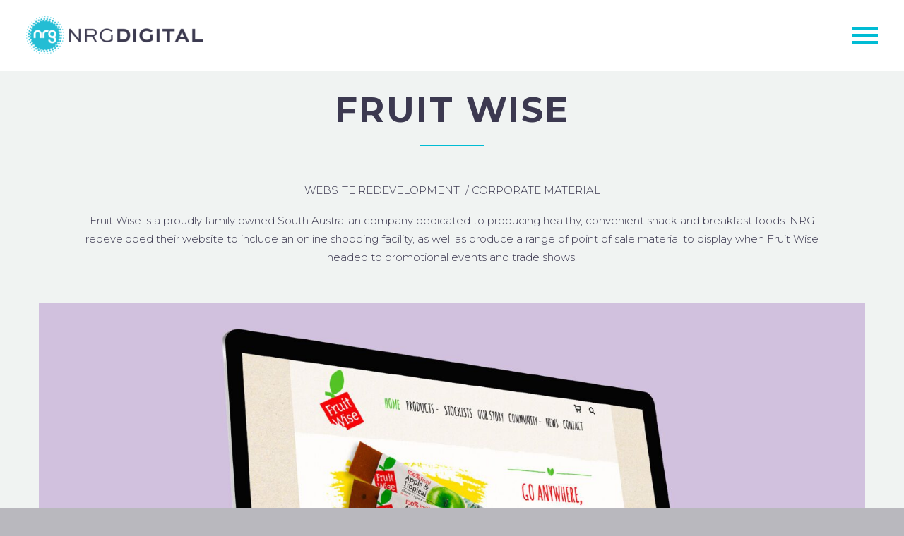

--- FILE ---
content_type: text/html; charset=UTF-8
request_url: https://www.dev.site.nrgdigital.com.au/portfolios/fruitwise/
body_size: 17186
content:
<!DOCTYPE html>
<!--[if IE 7]>
<html class="ie ie7" lang="en-US" xmlns:og="https://ogp.me/ns#" xmlns:fb="https://ogp.me/ns/fb#">
<![endif]-->
<!--[if IE 8]>
<html class="ie ie8" lang="en-US" xmlns:og="https://ogp.me/ns#" xmlns:fb="https://ogp.me/ns/fb#">
<![endif]-->
<!--[if !(IE 7) | !(IE 8) ]><!-->
<html lang="en-US" xmlns:og="https://ogp.me/ns#" xmlns:fb="https://ogp.me/ns/fb#">
<!--<![endif]-->
<head>
	<meta charset="UTF-8">
	<meta name="viewport" content="width=device-width, initial-scale=1.0" />
	<link rel="profile" href="https://gmpg.org/xfn/11">
	<link rel="pingback" href="https://www.dev.site.nrgdigital.com.au/xmlrpc.php">
	<meta name='robots' content='noindex, nofollow' />

	<!-- This site is optimized with the Yoast SEO plugin v25.1 - https://yoast.com/wordpress/plugins/seo/ -->
	<title>Fruit Wise - NRG DEV Site</title>
	<meta name="description" content="Fruit Wise is a proudly family owned South Australian company. NRG redeveloped their website to include an easy to use online shopping facility." />
	<meta property="og:locale" content="en_US" />
	<meta property="og:type" content="article" />
	<meta property="og:title" content="Fruit Wise - NRG DEV Site" />
	<meta property="og:description" content="Fruit Wise is a proudly family owned South Australian company. NRG redeveloped their website to include an easy to use online shopping facility." />
	<meta property="og:url" content="https://www.dev.site.nrgdigital.com.au/portfolios/fruitwise/" />
	<meta property="og:site_name" content="NRG DEV Site" />
	<meta property="article:modified_time" content="2022-03-25T06:22:16+00:00" />
	<meta property="og:image" content="https://www.dev.site.nrgdigital.com.au/wp-content/uploads/2021/02/Fruit-Wise-thumbnail.jpg" />
	<meta property="og:image:width" content="1000" />
	<meta property="og:image:height" content="1000" />
	<meta property="og:image:type" content="image/jpeg" />
	<meta name="twitter:card" content="summary_large_image" />
	<meta name="twitter:label1" content="Est. reading time" />
	<meta name="twitter:data1" content="2 minutes" />
	<script type="application/ld+json" class="yoast-schema-graph">{"@context":"https://schema.org","@graph":[{"@type":"WebPage","@id":"https://www.dev.site.nrgdigital.com.au/portfolios/fruitwise/","url":"https://www.dev.site.nrgdigital.com.au/portfolios/fruitwise/","name":"Fruit Wise - NRG DEV Site","isPartOf":{"@id":"https://www.dev.site.nrgdigital.com.au/#website"},"primaryImageOfPage":{"@id":"https://www.dev.site.nrgdigital.com.au/portfolios/fruitwise/#primaryimage"},"image":{"@id":"https://www.dev.site.nrgdigital.com.au/portfolios/fruitwise/#primaryimage"},"thumbnailUrl":"https://www.dev.site.nrgdigital.com.au/wp-content/uploads/2021/02/Fruit-Wise-thumbnail.jpg","datePublished":"2021-02-05T05:22:22+00:00","dateModified":"2022-03-25T06:22:16+00:00","description":"Fruit Wise is a proudly family owned South Australian company. NRG redeveloped their website to include an easy to use online shopping facility.","breadcrumb":{"@id":"https://www.dev.site.nrgdigital.com.au/portfolios/fruitwise/#breadcrumb"},"inLanguage":"en-US","potentialAction":[{"@type":"ReadAction","target":["https://www.dev.site.nrgdigital.com.au/portfolios/fruitwise/"]}]},{"@type":"ImageObject","inLanguage":"en-US","@id":"https://www.dev.site.nrgdigital.com.au/portfolios/fruitwise/#primaryimage","url":"https://www.dev.site.nrgdigital.com.au/wp-content/uploads/2021/02/Fruit-Wise-thumbnail.jpg","contentUrl":"https://www.dev.site.nrgdigital.com.au/wp-content/uploads/2021/02/Fruit-Wise-thumbnail.jpg","width":1000,"height":1000,"caption":"Fruit Wise Website Redevelopment"},{"@type":"BreadcrumbList","@id":"https://www.dev.site.nrgdigital.com.au/portfolios/fruitwise/#breadcrumb","itemListElement":[{"@type":"ListItem","position":1,"name":"Home","item":"https://www.dev.site.nrgdigital.com.au/"},{"@type":"ListItem","position":2,"name":"Fruit Wise"}]},{"@type":"WebSite","@id":"https://www.dev.site.nrgdigital.com.au/#website","url":"https://www.dev.site.nrgdigital.com.au/","name":"NRG Digital","description":"Adelaide Website Design and Online Marketing Studio","potentialAction":[{"@type":"SearchAction","target":{"@type":"EntryPoint","urlTemplate":"https://www.dev.site.nrgdigital.com.au/?s={search_term_string}"},"query-input":{"@type":"PropertyValueSpecification","valueRequired":true,"valueName":"search_term_string"}}],"inLanguage":"en-US"}]}</script>
	<!-- / Yoast SEO plugin. -->


<link rel='dns-prefetch' href='//fonts.googleapis.com' />
<link rel="alternate" type="application/rss+xml" title="NRG DEV Site &raquo; Feed" href="https://www.dev.site.nrgdigital.com.au/feed/" />
<link rel="alternate" type="application/rss+xml" title="NRG DEV Site &raquo; Comments Feed" href="https://www.dev.site.nrgdigital.com.au/comments/feed/" />
<link rel="alternate" title="oEmbed (JSON)" type="application/json+oembed" href="https://www.dev.site.nrgdigital.com.au/wp-json/oembed/1.0/embed?url=https%3A%2F%2Fwww.dev.site.nrgdigital.com.au%2Fportfolios%2Ffruitwise%2F" />
<link rel="alternate" title="oEmbed (XML)" type="text/xml+oembed" href="https://www.dev.site.nrgdigital.com.au/wp-json/oembed/1.0/embed?url=https%3A%2F%2Fwww.dev.site.nrgdigital.com.au%2Fportfolios%2Ffruitwise%2F&#038;format=xml" />
<style type="text/css">.pt_splitter {
	display: block;
}</style><style id='wp-img-auto-sizes-contain-inline-css' type='text/css'>
img:is([sizes=auto i],[sizes^="auto," i]){contain-intrinsic-size:3000px 1500px}
/*# sourceURL=wp-img-auto-sizes-contain-inline-css */
</style>
<link rel='stylesheet' id='thegem-preloader-css' href='https://www.dev.site.nrgdigital.com.au/wp-content/themes/thegem/css/thegem-preloader.css?ver=5.10.3.1' type='text/css' media='all' />
<style id='thegem-preloader-inline-css' type='text/css'>

		body:not(.compose-mode) .gem-icon-style-gradient span,
		body:not(.compose-mode) .gem-icon .gem-icon-half-1,
		body:not(.compose-mode) .gem-icon .gem-icon-half-2 {
			opacity: 0 !important;
			}
/*# sourceURL=thegem-preloader-inline-css */
</style>
<link rel='stylesheet' id='thegem-reset-css' href='https://www.dev.site.nrgdigital.com.au/wp-content/themes/thegem/css/thegem-reset.css?ver=5.10.3.1' type='text/css' media='all' />
<link rel='stylesheet' id='thegem-grid-css' href='https://www.dev.site.nrgdigital.com.au/wp-content/themes/thegem/css/thegem-grid.css?ver=5.10.3.1' type='text/css' media='all' />
<link rel='stylesheet' id='thegem-header-css' href='https://www.dev.site.nrgdigital.com.au/wp-content/themes/thegem/css/thegem-header.css?ver=5.10.3.1' type='text/css' media='all' />
<link rel='stylesheet' id='thegem-style-css' href='https://www.dev.site.nrgdigital.com.au/wp-content/themes/thegem/style.css?ver=5.10.3.1' type='text/css' media='all' />
<link rel='stylesheet' id='thegem-child-style-css' href='https://www.dev.site.nrgdigital.com.au/wp-content/themes/thegem-child/style.css?ver=5.10.3.1' type='text/css' media='all' />
<link rel='stylesheet' id='thegem-widgets-css' href='https://www.dev.site.nrgdigital.com.au/wp-content/themes/thegem/css/thegem-widgets.css?ver=5.10.3.1' type='text/css' media='all' />
<link rel='stylesheet' id='thegem-new-css-css' href='https://www.dev.site.nrgdigital.com.au/wp-content/themes/thegem/css/thegem-new-css.css?ver=5.10.3.1' type='text/css' media='all' />
<link rel='stylesheet' id='perevazka-css-css-css' href='https://www.dev.site.nrgdigital.com.au/wp-content/themes/thegem/css/thegem-perevazka-css.css?ver=5.10.3.1' type='text/css' media='all' />
<link rel='stylesheet' id='thegem-google-fonts-css' href='//fonts.googleapis.com/css?family=Montserrat%3A100%2C200%2C300%2C400%2C500%2C600%2C700%2C800%2C900%2C100italic%2C200italic%2C300italic%2C400italic%2C500italic%2C600italic%2C700italic%2C800italic%2C900italic%7CSource+Sans+Pro%3A200%2C200italic%2C300%2C300italic%2C400%2C400italic%2C600%2C600italic%2C700%2C700italic%2C900%2C900italic&#038;subset=cyrillic%2Ccyrillic-ext%2Clatin%2Clatin-ext%2Cvietnamese%2Cgreek%2Cgreek-ext&#038;ver=6.9' type='text/css' media='all' />
<link rel='stylesheet' id='thegem-custom-css' href='https://www.dev.site.nrgdigital.com.au/wp-content/themes/thegem-child/css/custom-tX3jCo7t.css?ver=5.10.3.1' type='text/css' media='all' />
<style id='thegem-custom-inline-css' type='text/css'>
body .breadcrumbs,body .breadcrumbs a,body .bc-devider:before {color: #ffffff;}body .breadcrumbs .current {	color: #00bcd4;	border-bottom: 3px solid #00bcd4;}body .page-title-block .breadcrumbs-container{	text-align: left;}.page-breadcrumbs ul li a,.page-breadcrumbs ul li:not(:last-child):after{	color: #99A9B5FF;}.page-breadcrumbs ul li{	color: #3C3950FF;}.page-breadcrumbs ul li a:hover{	color: #3C3950FF;}.block-content {padding-top: 0px;}.block-content:last-of-type {padding-bottom: 0px;}.gem-slideshow,.slideshow-preloader {}#top-area {	display: block;}.top-area-background:before {	opacity: 0;}@media (max-width: 991px) {#page-title {padding-top: 80px;padding-bottom: 80px;}.page-title-inner, body .breadcrumbs{padding-left: 0px;padding-right: 0px;}.page-title-excerpt {margin-top: 18px;}#page-title .page-title-title {margin-top: 0px;}.block-content {}.block-content:last-of-type {}#top-area {	display: block;}}@media (max-width: 767px) {#page-title {padding-top: 80px;padding-bottom: 80px;}.page-title-inner,body .breadcrumbs{padding-left: 0px;padding-right: 0px;}.page-title-excerpt {margin-top: 18px;}#page-title .page-title-title {margin-top: 0px;}.block-content {}.block-content:last-of-type {}#top-area {	display: block;}}
/*# sourceURL=thegem-custom-inline-css */
</style>
<link rel='stylesheet' id='js_composer_front-css' href='https://www.dev.site.nrgdigital.com.au/wp-content/plugins/js_composer/assets/css/js_composer.min.css?ver=8.4.1' type='text/css' media='all' />
<link rel='stylesheet' id='thegem_js_composer_front-css' href='https://www.dev.site.nrgdigital.com.au/wp-content/themes/thegem/css/thegem-js_composer_columns.css?ver=5.10.3.1' type='text/css' media='all' />
<link rel='stylesheet' id='thegem-additional-blog-1-css' href='https://www.dev.site.nrgdigital.com.au/wp-content/themes/thegem/css/thegem-additional-blog-1.css?ver=5.10.3.1' type='text/css' media='all' />
<link rel='stylesheet' id='jquery-fancybox-css' href='https://www.dev.site.nrgdigital.com.au/wp-content/themes/thegem/js/fancyBox/jquery.fancybox.min.css?ver=5.10.3.1' type='text/css' media='all' />
<link rel='stylesheet' id='thegem-vc_elements-css' href='https://www.dev.site.nrgdigital.com.au/wp-content/themes/thegem/css/thegem-vc_elements.css?ver=5.10.3.1' type='text/css' media='all' />
<style id='wp-emoji-styles-inline-css' type='text/css'>

	img.wp-smiley, img.emoji {
		display: inline !important;
		border: none !important;
		box-shadow: none !important;
		height: 1em !important;
		width: 1em !important;
		margin: 0 0.07em !important;
		vertical-align: -0.1em !important;
		background: none !important;
		padding: 0 !important;
	}
/*# sourceURL=wp-emoji-styles-inline-css */
</style>
<link rel='stylesheet' id='wp-block-library-css' href='https://www.dev.site.nrgdigital.com.au/wp-includes/css/dist/block-library/style.min.css?ver=6.9' type='text/css' media='all' />
<style id='global-styles-inline-css' type='text/css'>
:root{--wp--preset--aspect-ratio--square: 1;--wp--preset--aspect-ratio--4-3: 4/3;--wp--preset--aspect-ratio--3-4: 3/4;--wp--preset--aspect-ratio--3-2: 3/2;--wp--preset--aspect-ratio--2-3: 2/3;--wp--preset--aspect-ratio--16-9: 16/9;--wp--preset--aspect-ratio--9-16: 9/16;--wp--preset--color--black: #000000;--wp--preset--color--cyan-bluish-gray: #abb8c3;--wp--preset--color--white: #ffffff;--wp--preset--color--pale-pink: #f78da7;--wp--preset--color--vivid-red: #cf2e2e;--wp--preset--color--luminous-vivid-orange: #ff6900;--wp--preset--color--luminous-vivid-amber: #fcb900;--wp--preset--color--light-green-cyan: #7bdcb5;--wp--preset--color--vivid-green-cyan: #00d084;--wp--preset--color--pale-cyan-blue: #8ed1fc;--wp--preset--color--vivid-cyan-blue: #0693e3;--wp--preset--color--vivid-purple: #9b51e0;--wp--preset--gradient--vivid-cyan-blue-to-vivid-purple: linear-gradient(135deg,rgb(6,147,227) 0%,rgb(155,81,224) 100%);--wp--preset--gradient--light-green-cyan-to-vivid-green-cyan: linear-gradient(135deg,rgb(122,220,180) 0%,rgb(0,208,130) 100%);--wp--preset--gradient--luminous-vivid-amber-to-luminous-vivid-orange: linear-gradient(135deg,rgb(252,185,0) 0%,rgb(255,105,0) 100%);--wp--preset--gradient--luminous-vivid-orange-to-vivid-red: linear-gradient(135deg,rgb(255,105,0) 0%,rgb(207,46,46) 100%);--wp--preset--gradient--very-light-gray-to-cyan-bluish-gray: linear-gradient(135deg,rgb(238,238,238) 0%,rgb(169,184,195) 100%);--wp--preset--gradient--cool-to-warm-spectrum: linear-gradient(135deg,rgb(74,234,220) 0%,rgb(151,120,209) 20%,rgb(207,42,186) 40%,rgb(238,44,130) 60%,rgb(251,105,98) 80%,rgb(254,248,76) 100%);--wp--preset--gradient--blush-light-purple: linear-gradient(135deg,rgb(255,206,236) 0%,rgb(152,150,240) 100%);--wp--preset--gradient--blush-bordeaux: linear-gradient(135deg,rgb(254,205,165) 0%,rgb(254,45,45) 50%,rgb(107,0,62) 100%);--wp--preset--gradient--luminous-dusk: linear-gradient(135deg,rgb(255,203,112) 0%,rgb(199,81,192) 50%,rgb(65,88,208) 100%);--wp--preset--gradient--pale-ocean: linear-gradient(135deg,rgb(255,245,203) 0%,rgb(182,227,212) 50%,rgb(51,167,181) 100%);--wp--preset--gradient--electric-grass: linear-gradient(135deg,rgb(202,248,128) 0%,rgb(113,206,126) 100%);--wp--preset--gradient--midnight: linear-gradient(135deg,rgb(2,3,129) 0%,rgb(40,116,252) 100%);--wp--preset--font-size--small: 13px;--wp--preset--font-size--medium: 20px;--wp--preset--font-size--large: 36px;--wp--preset--font-size--x-large: 42px;--wp--preset--spacing--20: 0.44rem;--wp--preset--spacing--30: 0.67rem;--wp--preset--spacing--40: 1rem;--wp--preset--spacing--50: 1.5rem;--wp--preset--spacing--60: 2.25rem;--wp--preset--spacing--70: 3.38rem;--wp--preset--spacing--80: 5.06rem;--wp--preset--shadow--natural: 6px 6px 9px rgba(0, 0, 0, 0.2);--wp--preset--shadow--deep: 12px 12px 50px rgba(0, 0, 0, 0.4);--wp--preset--shadow--sharp: 6px 6px 0px rgba(0, 0, 0, 0.2);--wp--preset--shadow--outlined: 6px 6px 0px -3px rgb(255, 255, 255), 6px 6px rgb(0, 0, 0);--wp--preset--shadow--crisp: 6px 6px 0px rgb(0, 0, 0);}:where(.is-layout-flex){gap: 0.5em;}:where(.is-layout-grid){gap: 0.5em;}body .is-layout-flex{display: flex;}.is-layout-flex{flex-wrap: wrap;align-items: center;}.is-layout-flex > :is(*, div){margin: 0;}body .is-layout-grid{display: grid;}.is-layout-grid > :is(*, div){margin: 0;}:where(.wp-block-columns.is-layout-flex){gap: 2em;}:where(.wp-block-columns.is-layout-grid){gap: 2em;}:where(.wp-block-post-template.is-layout-flex){gap: 1.25em;}:where(.wp-block-post-template.is-layout-grid){gap: 1.25em;}.has-black-color{color: var(--wp--preset--color--black) !important;}.has-cyan-bluish-gray-color{color: var(--wp--preset--color--cyan-bluish-gray) !important;}.has-white-color{color: var(--wp--preset--color--white) !important;}.has-pale-pink-color{color: var(--wp--preset--color--pale-pink) !important;}.has-vivid-red-color{color: var(--wp--preset--color--vivid-red) !important;}.has-luminous-vivid-orange-color{color: var(--wp--preset--color--luminous-vivid-orange) !important;}.has-luminous-vivid-amber-color{color: var(--wp--preset--color--luminous-vivid-amber) !important;}.has-light-green-cyan-color{color: var(--wp--preset--color--light-green-cyan) !important;}.has-vivid-green-cyan-color{color: var(--wp--preset--color--vivid-green-cyan) !important;}.has-pale-cyan-blue-color{color: var(--wp--preset--color--pale-cyan-blue) !important;}.has-vivid-cyan-blue-color{color: var(--wp--preset--color--vivid-cyan-blue) !important;}.has-vivid-purple-color{color: var(--wp--preset--color--vivid-purple) !important;}.has-black-background-color{background-color: var(--wp--preset--color--black) !important;}.has-cyan-bluish-gray-background-color{background-color: var(--wp--preset--color--cyan-bluish-gray) !important;}.has-white-background-color{background-color: var(--wp--preset--color--white) !important;}.has-pale-pink-background-color{background-color: var(--wp--preset--color--pale-pink) !important;}.has-vivid-red-background-color{background-color: var(--wp--preset--color--vivid-red) !important;}.has-luminous-vivid-orange-background-color{background-color: var(--wp--preset--color--luminous-vivid-orange) !important;}.has-luminous-vivid-amber-background-color{background-color: var(--wp--preset--color--luminous-vivid-amber) !important;}.has-light-green-cyan-background-color{background-color: var(--wp--preset--color--light-green-cyan) !important;}.has-vivid-green-cyan-background-color{background-color: var(--wp--preset--color--vivid-green-cyan) !important;}.has-pale-cyan-blue-background-color{background-color: var(--wp--preset--color--pale-cyan-blue) !important;}.has-vivid-cyan-blue-background-color{background-color: var(--wp--preset--color--vivid-cyan-blue) !important;}.has-vivid-purple-background-color{background-color: var(--wp--preset--color--vivid-purple) !important;}.has-black-border-color{border-color: var(--wp--preset--color--black) !important;}.has-cyan-bluish-gray-border-color{border-color: var(--wp--preset--color--cyan-bluish-gray) !important;}.has-white-border-color{border-color: var(--wp--preset--color--white) !important;}.has-pale-pink-border-color{border-color: var(--wp--preset--color--pale-pink) !important;}.has-vivid-red-border-color{border-color: var(--wp--preset--color--vivid-red) !important;}.has-luminous-vivid-orange-border-color{border-color: var(--wp--preset--color--luminous-vivid-orange) !important;}.has-luminous-vivid-amber-border-color{border-color: var(--wp--preset--color--luminous-vivid-amber) !important;}.has-light-green-cyan-border-color{border-color: var(--wp--preset--color--light-green-cyan) !important;}.has-vivid-green-cyan-border-color{border-color: var(--wp--preset--color--vivid-green-cyan) !important;}.has-pale-cyan-blue-border-color{border-color: var(--wp--preset--color--pale-cyan-blue) !important;}.has-vivid-cyan-blue-border-color{border-color: var(--wp--preset--color--vivid-cyan-blue) !important;}.has-vivid-purple-border-color{border-color: var(--wp--preset--color--vivid-purple) !important;}.has-vivid-cyan-blue-to-vivid-purple-gradient-background{background: var(--wp--preset--gradient--vivid-cyan-blue-to-vivid-purple) !important;}.has-light-green-cyan-to-vivid-green-cyan-gradient-background{background: var(--wp--preset--gradient--light-green-cyan-to-vivid-green-cyan) !important;}.has-luminous-vivid-amber-to-luminous-vivid-orange-gradient-background{background: var(--wp--preset--gradient--luminous-vivid-amber-to-luminous-vivid-orange) !important;}.has-luminous-vivid-orange-to-vivid-red-gradient-background{background: var(--wp--preset--gradient--luminous-vivid-orange-to-vivid-red) !important;}.has-very-light-gray-to-cyan-bluish-gray-gradient-background{background: var(--wp--preset--gradient--very-light-gray-to-cyan-bluish-gray) !important;}.has-cool-to-warm-spectrum-gradient-background{background: var(--wp--preset--gradient--cool-to-warm-spectrum) !important;}.has-blush-light-purple-gradient-background{background: var(--wp--preset--gradient--blush-light-purple) !important;}.has-blush-bordeaux-gradient-background{background: var(--wp--preset--gradient--blush-bordeaux) !important;}.has-luminous-dusk-gradient-background{background: var(--wp--preset--gradient--luminous-dusk) !important;}.has-pale-ocean-gradient-background{background: var(--wp--preset--gradient--pale-ocean) !important;}.has-electric-grass-gradient-background{background: var(--wp--preset--gradient--electric-grass) !important;}.has-midnight-gradient-background{background: var(--wp--preset--gradient--midnight) !important;}.has-small-font-size{font-size: var(--wp--preset--font-size--small) !important;}.has-medium-font-size{font-size: var(--wp--preset--font-size--medium) !important;}.has-large-font-size{font-size: var(--wp--preset--font-size--large) !important;}.has-x-large-font-size{font-size: var(--wp--preset--font-size--x-large) !important;}
/*# sourceURL=global-styles-inline-css */
</style>

<style id='classic-theme-styles-inline-css' type='text/css'>
/*! This file is auto-generated */
.wp-block-button__link{color:#fff;background-color:#32373c;border-radius:9999px;box-shadow:none;text-decoration:none;padding:calc(.667em + 2px) calc(1.333em + 2px);font-size:1.125em}.wp-block-file__button{background:#32373c;color:#fff;text-decoration:none}
/*# sourceURL=/wp-includes/css/classic-themes.min.css */
</style>
<link rel='stylesheet' id='contact-form-7-css' href='https://www.dev.site.nrgdigital.com.au/wp-content/plugins/contact-form-7/includes/css/styles.css?ver=6.0.6' type='text/css' media='all' />
<script type="text/javascript">function fullHeightRow() {
			var fullHeight,
				offsetTop,
				element = document.getElementsByClassName('vc_row-o-full-height')[0];
			if (element) {
				fullHeight = window.innerHeight;
				offsetTop = window.pageYOffset + element.getBoundingClientRect().top;
				if (offsetTop < fullHeight) {
					fullHeight = 100 - offsetTop / (fullHeight / 100);
					element.style.minHeight = fullHeight + 'vh'
				}
			}
		}</script><script type="text/javascript" src="https://www.dev.site.nrgdigital.com.au/wp-includes/js/jquery/jquery.min.js?ver=3.7.1" id="jquery-core-js"></script>
<script type="text/javascript" src="https://www.dev.site.nrgdigital.com.au/wp-includes/js/jquery/jquery-migrate.min.js?ver=3.4.1" id="jquery-migrate-js"></script>
<script></script><link rel="https://api.w.org/" href="https://www.dev.site.nrgdigital.com.au/wp-json/" /><link rel="EditURI" type="application/rsd+xml" title="RSD" href="https://www.dev.site.nrgdigital.com.au/xmlrpc.php?rsd" />
<meta name="generator" content="WordPress 6.9" />
<link rel='shortlink' href='https://www.dev.site.nrgdigital.com.au/?p=3005' />
<!-- Global site tag (gtag.js) - Google Analytics -->
<script async src="https://www.googletagmanager.com/gtag/js?id=G-HSW84HR0S6"></script>
<script>
  window.dataLayer = window.dataLayer || [];
  function gtag(){dataLayer.push(arguments);}
  gtag('js', new Date());

  gtag('config', 'G-HSW84HR0S6');
</script><style type="text/css">.recentcomments a{display:inline !important;padding:0 !important;margin:0 !important;}</style><meta name="generator" content="Powered by WPBakery Page Builder - drag and drop page builder for WordPress."/>
<link rel="icon" href="https://www.dev.site.nrgdigital.com.au/wp-content/uploads/2021/03/NRG-Digital-wide-logo-icon-v1.png" sizes="32x32" />
<link rel="icon" href="https://www.dev.site.nrgdigital.com.au/wp-content/uploads/2021/03/NRG-Digital-wide-logo-icon-v1.png" sizes="192x192" />
<link rel="apple-touch-icon" href="https://www.dev.site.nrgdigital.com.au/wp-content/uploads/2021/03/NRG-Digital-wide-logo-icon-v1.png" />
<meta name="msapplication-TileImage" content="https://www.dev.site.nrgdigital.com.au/wp-content/uploads/2021/03/NRG-Digital-wide-logo-icon-v1.png" />
<script>if(document.querySelector('[data-type="vc_custom-css"]')) {document.head.appendChild(document.querySelector('[data-type="vc_custom-css"]'));}</script><style type="text/css" data-type="vc_shortcodes-custom-css">.vc_custom_1606030225409{padding-right: 30px !important;padding-left: 30px !important;}.vc_custom_1611899080360{margin-bottom: 0px !important;background-image: url(https://www.dev.site.nrgdigital.com.au/wp-content/uploads/2020/11/nrg-digital-background.jpg?id=1682) !important;background-position: center !important;background-repeat: no-repeat !important;background-size: cover !important;}.vc_custom_1612502625277{padding-right: 20px !important;padding-left: 20px !important;}.vc_custom_1605940878756{padding-top: 0px !important;padding-bottom: 0px !important;}</style><noscript><style> .wpb_animate_when_almost_visible { opacity: 1; }</style></noscript>
<meta property="og:title" content="Fruit Wise"/>
<meta property="og:description" content="Fruit Wise"/>
<meta property="og:site_name" content="NRG DEV Site"/>
<meta property="og:type" content="article"/>
<meta property="og:url" content="https://www.dev.site.nrgdigital.com.au/portfolios/fruitwise/"/>
<meta property="og:image" content="https://www.dev.site.nrgdigital.com.au/wp-content/uploads/2021/02/Fruit-Wise-thumbnail-thegem-blog-timeline-large.jpg"/>

<meta itemprop="name" content="Fruit Wise"/>
<meta itemprop="description" content="Fruit Wise"/>
<meta itemprop="image" content="https://www.dev.site.nrgdigital.com.au/wp-content/uploads/2021/02/Fruit-Wise-thumbnail-thegem-blog-timeline-large.jpg"/>
	<link rel='stylesheet' id='vc_animate-css-css' href='https://www.dev.site.nrgdigital.com.au/wp-content/plugins/js_composer/assets/lib/vendor/node_modules/animate.css/animate.min.css?ver=8.4.1' type='text/css' media='all' />
<link rel='stylesheet' id='thegem-lazy-loading-animations-css' href='https://www.dev.site.nrgdigital.com.au/wp-content/themes/thegem/css/thegem-lazy-loading-animations.css?ver=5.10.3.1' type='text/css' media='all' />
</head>


<body class="wp-singular thegem_pf_item-template-default single single-thegem_pf_item postid-3005 wp-theme-thegem wp-child-theme-thegem-child wpb-js-composer js-comp-ver-8.4.1 vc_responsive">

	<script type="text/javascript">
		var gemSettings = {"isTouch":"","forcedLasyDisabled":"","tabletPortrait":"","tabletLandscape":"","topAreaMobileDisable":"","parallaxDisabled":"","fillTopArea":"","themePath":"https:\/\/www.dev.site.nrgdigital.com.au\/wp-content\/themes\/thegem","rootUrl":"https:\/\/www.dev.site.nrgdigital.com.au","mobileEffectsEnabled":"","isRTL":""};
		(function() {
    function isTouchDevice() {
        return (('ontouchstart' in window) ||
            (navigator.MaxTouchPoints > 0) ||
            (navigator.msMaxTouchPoints > 0));
    }

    window.gemSettings.isTouch = isTouchDevice();

    function userAgentDetection() {
        var ua = navigator.userAgent.toLowerCase(),
        platform = navigator.platform.toLowerCase(),
        UA = ua.match(/(opera|ie|firefox|chrome|version)[\s\/:]([\w\d\.]+)?.*?(safari|version[\s\/:]([\w\d\.]+)|$)/) || [null, 'unknown', 0],
        mode = UA[1] == 'ie' && document.documentMode;

        window.gemBrowser = {
            name: (UA[1] == 'version') ? UA[3] : UA[1],
            version: UA[2],
            platform: {
                name: ua.match(/ip(?:ad|od|hone)/) ? 'ios' : (ua.match(/(?:webos|android)/) || platform.match(/mac|win|linux/) || ['other'])[0]
                }
        };
            }

    window.updateGemClientSize = function() {
        if (window.gemOptions == null || window.gemOptions == undefined) {
            window.gemOptions = {
                first: false,
                clientWidth: 0,
                clientHeight: 0,
                innerWidth: -1
            };
        }

        window.gemOptions.clientWidth = window.innerWidth || document.documentElement.clientWidth;
        if (document.body != null && !window.gemOptions.clientWidth) {
            window.gemOptions.clientWidth = document.body.clientWidth;
        }

        window.gemOptions.clientHeight = window.innerHeight || document.documentElement.clientHeight;
        if (document.body != null && !window.gemOptions.clientHeight) {
            window.gemOptions.clientHeight = document.body.clientHeight;
        }
    };

    window.updateGemInnerSize = function(width) {
        window.gemOptions.innerWidth = width != undefined ? width : (document.body != null ? document.body.clientWidth : 0);
    };

    userAgentDetection();
    window.updateGemClientSize(true);

    window.gemSettings.lasyDisabled = window.gemSettings.forcedLasyDisabled || (!window.gemSettings.mobileEffectsEnabled && (window.gemSettings.isTouch || window.gemOptions.clientWidth <= 800));
})();
		(function() {
    if (window.gemBrowser.name == 'safari') {
        try {
            var safariVersion = parseInt(window.gemBrowser.version);
        } catch(e) {
            var safariVersion = 0;
        }
        if (safariVersion >= 9) {
            window.gemSettings.parallaxDisabled = true;
            window.gemSettings.fillTopArea = true;
        }
    }
})();
		(function() {
    var fullwithData = {
        page: null,
        pageWidth: 0,
        pageOffset: {},
        fixVcRow: true,
        pagePaddingLeft: 0
    };

    function updateFullwidthData() {
        fullwithData.pageOffset = fullwithData.page.getBoundingClientRect();
        fullwithData.pageWidth = parseFloat(fullwithData.pageOffset.width);
        fullwithData.pagePaddingLeft = 0;

        if (fullwithData.page.className.indexOf('vertical-header') != -1) {
            fullwithData.pagePaddingLeft = 45;
            if (fullwithData.pageWidth >= 1600) {
                fullwithData.pagePaddingLeft = 360;
            }
            if (fullwithData.pageWidth < 980) {
                fullwithData.pagePaddingLeft = 0;
            }
        }
    }

    function gem_fix_fullwidth_position(element) {
        if (element == null) {
            return false;
        }

        if (fullwithData.page == null) {
            fullwithData.page = document.getElementById('page');
            updateFullwidthData();
        }

        /*if (fullwithData.pageWidth < 1170) {
            return false;
        }*/

        if (!fullwithData.fixVcRow) {
            return false;
        }

        if (element.previousElementSibling != null && element.previousElementSibling != undefined && element.previousElementSibling.className.indexOf('fullwidth-block') == -1) {
            var elementParentViewportOffset = element.previousElementSibling.getBoundingClientRect();
        } else {
            var elementParentViewportOffset = element.parentNode.getBoundingClientRect();
        }

        /*if (elementParentViewportOffset.top > window.gemOptions.clientHeight) {
            fullwithData.fixVcRow = false;
            return false;
        }*/

        if (element.className.indexOf('vc_row') != -1) {
            var elementMarginLeft = -21;
            var elementMarginRight = -21;
        } else {
            var elementMarginLeft = 0;
            var elementMarginRight = 0;
        }

        var offset = parseInt(fullwithData.pageOffset.left + 0.5) - parseInt((elementParentViewportOffset.left < 0 ? 0 : elementParentViewportOffset.left) + 0.5) - elementMarginLeft + fullwithData.pagePaddingLeft;
        var offsetKey = window.gemSettings.isRTL ? 'right' : 'left';

        element.style.position = 'relative';
        element.style[offsetKey] = offset + 'px';
        element.style.width = fullwithData.pageWidth - fullwithData.pagePaddingLeft + 'px';

        if (element.className.indexOf('vc_row') == -1) {
            element.setAttribute('data-fullwidth-updated', 1);
        }

        if (element.className.indexOf('vc_row') != -1 && element.className.indexOf('vc_section') == -1 && !element.hasAttribute('data-vc-stretch-content')) {
            var el_full = element.parentNode.querySelector('.vc_row-full-width-before');
            var padding = -1 * offset;
            0 > padding && (padding = 0);
            var paddingRight = fullwithData.pageWidth - padding - el_full.offsetWidth + elementMarginLeft + elementMarginRight;
            0 > paddingRight && (paddingRight = 0);
            element.style.paddingLeft = padding + 'px';
            element.style.paddingRight = paddingRight + 'px';
        }
    }

    window.gem_fix_fullwidth_position = gem_fix_fullwidth_position;

    document.addEventListener('DOMContentLoaded', function() {
        var classes = [];

        if (window.gemSettings.isTouch) {
            document.body.classList.add('thegem-touch');
        }

        if (window.gemSettings.lasyDisabled && !window.gemSettings.forcedLasyDisabled) {
            document.body.classList.add('thegem-effects-disabled');
        }
    });

    if (window.gemSettings.parallaxDisabled) {
        var head  = document.getElementsByTagName('head')[0],
            link  = document.createElement('style');
        link.rel  = 'stylesheet';
        link.type = 'text/css';
        link.innerHTML = ".fullwidth-block.fullwidth-block-parallax-fixed .fullwidth-block-background { background-attachment: scroll !important; }";
        head.appendChild(link);
    }
})();

(function() {
    setTimeout(function() {
        var preloader = document.getElementById('page-preloader');
        if (preloader != null && preloader != undefined) {
            preloader.className += ' preloader-loaded';
        }
    }, window.pagePreloaderHideTime || 1000);
})();
	</script>
	


<div id="page" class="layout-fullwidth header-style-3">

			<a href="#page" class="scroll-top-button">Scroll Top</a>
	
	
		
		<div id="site-header-wrapper"  class="  " >
			
			<div class="menu-overlay"></div>
			<header id="site-header" class="site-header animated-header mobile-menu-layout-slide-horizontal" role="banner">
								
				<div class="header-background">
					<div class="container container-fullwidth">
						<div class="header-main logo-position-left header-layout-overlay header-layout-fullwidth header-style-3">
																							<div class="site-title">
											<div class="site-logo" style="width:250px;">
			<a href="https://www.dev.site.nrgdigital.com.au/" rel="home">
									<span class="logo"><img src="https://www.dev.site.nrgdigital.com.au/wp-content/uploads/thegem-logos/logo_8c0adcecea9a3128d6769c8d4ce47609_1x.png" srcset="https://www.dev.site.nrgdigital.com.au/wp-content/uploads/thegem-logos/logo_8c0adcecea9a3128d6769c8d4ce47609_1x.png 1x,https://www.dev.site.nrgdigital.com.au/wp-content/uploads/thegem-logos/logo_8c0adcecea9a3128d6769c8d4ce47609_2x.png 2x,https://www.dev.site.nrgdigital.com.au/wp-content/uploads/thegem-logos/logo_8c0adcecea9a3128d6769c8d4ce47609_3x.png 3x" alt="NRG DEV Site" style="width:250px;" class="tgp-exclude default"/><img src="https://www.dev.site.nrgdigital.com.au/wp-content/uploads/thegem-logos/logo_a41d7ea708b362b6f71e7a4eb7b9e1c4_1x.png" srcset="https://www.dev.site.nrgdigital.com.au/wp-content/uploads/thegem-logos/logo_a41d7ea708b362b6f71e7a4eb7b9e1c4_1x.png 1x,https://www.dev.site.nrgdigital.com.au/wp-content/uploads/thegem-logos/logo_a41d7ea708b362b6f71e7a4eb7b9e1c4_2x.png 2x,https://www.dev.site.nrgdigital.com.au/wp-content/uploads/thegem-logos/logo_a41d7ea708b362b6f71e7a4eb7b9e1c4_3x.png 3x" alt="NRG DEV Site" style="width:160px;" class="tgp-exclude small"/></span>
							</a>
		</div>
										</div>
																											<nav id="primary-navigation" class="site-navigation primary-navigation" role="navigation">
											<button class="menu-toggle dl-trigger">Primary Menu<span class="menu-line-1"></span><span class="menu-line-2"></span><span class="menu-line-3"></span></button><div class="hamburger-group"><button class="overlay-toggle ">Primary Menu<span class="menu-line-1"></span><span class="menu-line-2"></span><span class="menu-line-3"></span></button></div><div class="overlay-menu-wrapper"><div class="overlay-menu-table"><div class="overlay-menu-row"><div class="overlay-menu-cell"><div class="mobile-menu-slide-wrapper left"><button class="mobile-menu-slide-close">Close</button>																							<ul id="primary-menu" class="nav-menu styled no-responsive"><li id="menu-item-1586" class="menu-item menu-item-type-post_type menu-item-object-page menu-item-home menu-item-1586 megamenu-first-element"><a href="https://www.dev.site.nrgdigital.com.au/">HOME</a></li>
<li id="menu-item-2768" class="menu-item menu-item-type-post_type menu-item-object-page menu-item-2768 megamenu-first-element"><a href="https://www.dev.site.nrgdigital.com.au/our-process/">OUR PROCESS</a></li>
<li id="menu-item-2767" class="menu-item menu-item-type-post_type menu-item-object-page menu-item-2767 megamenu-first-element"><a href="https://www.dev.site.nrgdigital.com.au/our-pricing-structure/">WEBSITE OPTIONS</a></li>
<li id="menu-item-2766" class="menu-item menu-item-type-post_type menu-item-object-page menu-item-2766 megamenu-first-element"><a href="https://www.dev.site.nrgdigital.com.au/website-add-ons/">WEBSITE ADD-ONS</a></li>
<li id="menu-item-2765" class="menu-item menu-item-type-post_type menu-item-object-page menu-item-2765 megamenu-first-element"><a href="https://www.dev.site.nrgdigital.com.au/online-advertising/">ONLINE ADVERTISING</a></li>
<li id="menu-item-2922" class="menu-item menu-item-type-post_type menu-item-object-page menu-item-2922 megamenu-first-element"><a href="https://www.dev.site.nrgdigital.com.au/our-work/">OUR WORK</a></li>
<li id="menu-item-3078" class="menu-item menu-item-type-post_type menu-item-object-page menu-item-3078 megamenu-first-element"><a href="https://www.dev.site.nrgdigital.com.au/our-news/">OUR NEWS</a></li>
<li id="menu-item-2873" class="menu-item menu-item-type-post_type menu-item-object-page menu-item-2873 megamenu-first-element"><a href="https://www.dev.site.nrgdigital.com.au/contact-nrg/">CONTACT NRG</a></li>
<li class="menu-item menu-item-search "><a href="#"></a><div class="minisearch "><form role="search" id="searchform" class="sf" action="https://www.dev.site.nrgdigital.com.au/" method="GET"><input id="searchform-input" class="sf-input" type="text" placeholder="Search..." name="s"><span class="sf-submit-icon"></span><input id="searchform-submit" class="sf-submit" type="submit" value="s"></form></div></li><li class="menu-item menu-item-widgets mobile-only"><div class="menu-item-socials">			<div class="socials inline-inside">
															<a class="socials-item" href="https://www.facebook.com/nrgdigitaladelaide" target="_blank" rel="noopener" title="Facebook">
                            <i class="socials-item-icon facebook "></i>
                        </a>
																																						<a class="socials-item" href="https://www.instagram.com/nrgdigitaladelaide/" target="_blank" rel="noopener" title="Instagram">
                            <i class="socials-item-icon instagram "></i>
                        </a>
																																																																																																																																																																																																																																																																																																																																																													</div>
			</div></li></ul>																						</div></div></div></div></div>										</nav>
																														</div>
					</div>
				</div>
			</header><!-- #site-header -->
								</div><!-- #site-header-wrapper -->
	
	
	<div id="main" class="site-main page__top-shadow visible">

<div id="main-content" class="main-content">


<div class="block-content no-bottom-margin no-top-margin">
	<div class="container">
		<div class="panel row">

			<div class="panel-center col-xs-12">
				<article id="post-3005" class="post-3005 thegem_pf_item type-thegem_pf_item status-publish has-post-thumbnail">

					<div class="entry-content post-content">
						
						
							
						
						<div class="wpb-content-wrapper"><div id="vc_row-696f96ca321b8" class="vc_row wpb_row vc_row-fluid vc_custom_1606030225409 thegem-custom-696f96ca321609356"><div class="wpb_column vc_column_container vc_col-sm-12 thegem-custom-696f96ca327e06447" ><div class="vc_column-inner thegem-custom-inner-696f96ca327e2 "><div class="wpb_wrapper thegem-custom-696f96ca327e06447"><div class="clearboth"></div><style>#thegem-divider-696f96ca32988 {margin-top: 20px !important;}</style><div id="thegem-divider-696f96ca32988" class="gem-divider  " style="" ></div>
	
		<div class="wpb_text_column wpb_content_element  thegem-vc-text thegem-custom-696f96ca32b7e1802"  >
			<div class="wpb_wrapper">
				<h1 style="text-align: center;">FRUIT WISE</h1>

			</div>
			<style>@media screen and (max-width: 1023px) {.thegem-vc-text.thegem-custom-696f96ca32b7e1802{display: block!important;}}@media screen and (max-width: 767px) {.thegem-vc-text.thegem-custom-696f96ca32b7e1802{display: block!important;}}@media screen and (max-width: 1023px) {.thegem-vc-text.thegem-custom-696f96ca32b7e1802{position: relative !important;}}@media screen and (max-width: 767px) {.thegem-vc-text.thegem-custom-696f96ca32b7e1802{position: relative !important;}}</style>
		</div>
	
<div class="vc_separator wpb_content_element vc_separator_align_center vc_sep_width_10 vc_sep_pos_align_center vc_separator_no_text  wpb_content_element"><span class="vc_sep_holder vc_sep_holder_l"><span  style="border-color:#00bcd4;" class="vc_sep_line"></span></span><span class="vc_sep_holder vc_sep_holder_r"><span  style="border-color:#00bcd4;" class="vc_sep_line"></span></span>
</div><div class="clearboth"></div><style>#thegem-divider-696f96ca33259 {margin-top: 50px !important;}</style><div id="thegem-divider-696f96ca33259" class="gem-divider  " style="" ></div>
	
		<div class="wpb_text_column wpb_content_element  vc_custom_1612502625277 thegem-vc-text thegem-custom-696f96ca333664405"  >
			<div class="wpb_wrapper">
				<div class="styled-subtitle" style="text-align: center;">
<p><span style="color: #3c3950;"><span style="color: #3c3950;">WEBSITE REDEVELOPMENT  / CORPORATE MATERIAL<br />
</span></span></p>
<div class="port-content">
<div class="port-content">
<p>Fruit Wise is a proudly family owned South Australian company dedicated to producing healthy, convenient snack and breakfast foods. NRG redeveloped their website to include an online shopping facility, as well as produce a range of point of sale material to display when Fruit Wise headed to promotional events and trade shows.
</p></div>
</div>
</div>

			</div>
			<style>@media screen and (max-width: 1023px) {.thegem-vc-text.thegem-custom-696f96ca333664405{display: block!important;}}@media screen and (max-width: 767px) {.thegem-vc-text.thegem-custom-696f96ca333664405{display: block!important;}}@media screen and (max-width: 1023px) {.thegem-vc-text.thegem-custom-696f96ca333664405{position: relative !important;}}@media screen and (max-width: 767px) {.thegem-vc-text.thegem-custom-696f96ca333664405{position: relative !important;}}</style>
		</div>
	
<div class="clearboth"></div><style>#thegem-divider-696f96ca33412 {margin-top: 0px !important;}#thegem-divider-696f96ca33412 {margin-bottom: 20px !important;}</style><div id="thegem-divider-696f96ca33412" class="gem-divider  " style="" ></div></div></div></div></div><div id="vc_row-696f96ca337e0" class="vc_row wpb_row vc_row-fluid thegem-custom-696f96ca337d09128"><div class="wpb_column vc_column_container vc_col-sm-12 thegem-custom-696f96ca33b5d7278" ><div class="vc_column-inner thegem-custom-inner-696f96ca33b60 "><div class="wpb_wrapper thegem-custom-696f96ca33b5d7278">
	
	<div  class="wpb_single_image wpb_content_element vc_align_left  wpb_animate_when_almost_visible wpb_appear appear" >
		
		<figure class="wpb_wrapper vc_figure">
			<div class="vc_single_image-wrapper   vc_box_border_grey"><img width="2400" height="1450" src="https://www.dev.site.nrgdigital.com.au/wp-content/uploads/2021/02/Fruit-Wise-Website-Redevelopment-01.jpg" class="vc_single_image-img attachment-full" alt="Fruit Wise Website Redevelopment" title="Fruit Wise Website Redevelopment" srcset="https://www.dev.site.nrgdigital.com.au/wp-content/uploads/2021/02/Fruit-Wise-Website-Redevelopment-01.jpg 2400w, https://www.dev.site.nrgdigital.com.au/wp-content/uploads/2021/02/Fruit-Wise-Website-Redevelopment-01-300x181.jpg 300w, https://www.dev.site.nrgdigital.com.au/wp-content/uploads/2021/02/Fruit-Wise-Website-Redevelopment-01-1024x619.jpg 1024w, https://www.dev.site.nrgdigital.com.au/wp-content/uploads/2021/02/Fruit-Wise-Website-Redevelopment-01-768x464.jpg 768w, https://www.dev.site.nrgdigital.com.au/wp-content/uploads/2021/02/Fruit-Wise-Website-Redevelopment-01-1536x928.jpg 1536w, https://www.dev.site.nrgdigital.com.au/wp-content/uploads/2021/02/Fruit-Wise-Website-Redevelopment-01-2048x1237.jpg 2048w" sizes="(max-width: 2400px) 100vw, 2400px" /></div>
		</figure>
	</div>
	
</div></div></div></div><div id="vc_row-696f96ca34dea" class="vc_row wpb_row vc_row-fluid thegem-custom-696f96ca34dd96567"><div class="wpb_column vc_column_container vc_col-sm-12 thegem-custom-696f96ca350f02825" ><div class="vc_column-inner thegem-custom-inner-696f96ca350f2 "><div class="wpb_wrapper thegem-custom-696f96ca350f02825">
	
	<div  class="wpb_single_image wpb_content_element vc_align_left  wpb_animate_when_almost_visible wpb_appear appear" >
		
		<figure class="wpb_wrapper vc_figure">
			<div class="vc_single_image-wrapper   vc_box_border_grey"><img width="2400" height="1450" src="https://www.dev.site.nrgdigital.com.au/wp-content/uploads/2021/02/Fruit-Wise-Website-Redevelopment-02.jpg" class="vc_single_image-img attachment-full" alt="Fruit Wise Website Redevelopment" title="Fruit Wise Website Redevelopment" srcset="https://www.dev.site.nrgdigital.com.au/wp-content/uploads/2021/02/Fruit-Wise-Website-Redevelopment-02.jpg 2400w, https://www.dev.site.nrgdigital.com.au/wp-content/uploads/2021/02/Fruit-Wise-Website-Redevelopment-02-300x181.jpg 300w, https://www.dev.site.nrgdigital.com.au/wp-content/uploads/2021/02/Fruit-Wise-Website-Redevelopment-02-1024x619.jpg 1024w, https://www.dev.site.nrgdigital.com.au/wp-content/uploads/2021/02/Fruit-Wise-Website-Redevelopment-02-768x464.jpg 768w, https://www.dev.site.nrgdigital.com.au/wp-content/uploads/2021/02/Fruit-Wise-Website-Redevelopment-02-1536x928.jpg 1536w, https://www.dev.site.nrgdigital.com.au/wp-content/uploads/2021/02/Fruit-Wise-Website-Redevelopment-02-2048x1237.jpg 2048w" sizes="(max-width: 2400px) 100vw, 2400px" /></div>
		</figure>
	</div>
	
</div></div></div></div><div id="vc_row-696f96ca35f78" class="vc_row wpb_row vc_row-fluid thegem-custom-696f96ca35f638921"><div class="wpb_column vc_column_container vc_col-sm-12 thegem-custom-696f96ca3632a9632" ><div class="vc_column-inner thegem-custom-inner-696f96ca3632d "><div class="wpb_wrapper thegem-custom-696f96ca3632a9632">
	
	<div  class="wpb_single_image wpb_content_element vc_align_left  wpb_animate_when_almost_visible wpb_appear appear" >
		
		<figure class="wpb_wrapper vc_figure">
			<div class="vc_single_image-wrapper   vc_box_border_grey"><img width="2400" height="1450" src="https://www.dev.site.nrgdigital.com.au/wp-content/uploads/2021/02/Fruit-Wise-Website-Redevelopment-03.jpg" class="vc_single_image-img attachment-full" alt="Fruit Wise Website Redevelopment" title="Fruit Wise Website Redevelopment" srcset="https://www.dev.site.nrgdigital.com.au/wp-content/uploads/2021/02/Fruit-Wise-Website-Redevelopment-03.jpg 2400w, https://www.dev.site.nrgdigital.com.au/wp-content/uploads/2021/02/Fruit-Wise-Website-Redevelopment-03-300x181.jpg 300w, https://www.dev.site.nrgdigital.com.au/wp-content/uploads/2021/02/Fruit-Wise-Website-Redevelopment-03-1024x619.jpg 1024w, https://www.dev.site.nrgdigital.com.au/wp-content/uploads/2021/02/Fruit-Wise-Website-Redevelopment-03-768x464.jpg 768w, https://www.dev.site.nrgdigital.com.au/wp-content/uploads/2021/02/Fruit-Wise-Website-Redevelopment-03-1536x928.jpg 1536w, https://www.dev.site.nrgdigital.com.au/wp-content/uploads/2021/02/Fruit-Wise-Website-Redevelopment-03-2048x1237.jpg 2048w" sizes="(max-width: 2400px) 100vw, 2400px" /></div>
		</figure>
	</div>
	
</div></div></div></div><div id="vc_row-696f96ca37080" class="vc_row wpb_row vc_row-fluid thegem-custom-696f96ca3706a8638"><div class="wpb_column vc_column_container vc_col-sm-12 thegem-custom-696f96ca3752d3902" ><div class="vc_column-inner thegem-custom-inner-696f96ca37531 "><div class="wpb_wrapper thegem-custom-696f96ca3752d3902">
	
	<div  class="wpb_single_image wpb_content_element vc_align_left  wpb_animate_when_almost_visible wpb_appear appear" >
		
		<figure class="wpb_wrapper vc_figure">
			<div class="vc_single_image-wrapper   vc_box_border_grey"><img width="2400" height="1450" src="https://www.dev.site.nrgdigital.com.au/wp-content/uploads/2021/02/Fruit-Wise-Website-Redevelopment-04.jpg" class="vc_single_image-img attachment-full" alt="Fruit Wise Website Redevelopment" title="Fruit Wise Website Redevelopment" srcset="https://www.dev.site.nrgdigital.com.au/wp-content/uploads/2021/02/Fruit-Wise-Website-Redevelopment-04.jpg 2400w, https://www.dev.site.nrgdigital.com.au/wp-content/uploads/2021/02/Fruit-Wise-Website-Redevelopment-04-300x181.jpg 300w, https://www.dev.site.nrgdigital.com.au/wp-content/uploads/2021/02/Fruit-Wise-Website-Redevelopment-04-1024x619.jpg 1024w, https://www.dev.site.nrgdigital.com.au/wp-content/uploads/2021/02/Fruit-Wise-Website-Redevelopment-04-768x464.jpg 768w, https://www.dev.site.nrgdigital.com.au/wp-content/uploads/2021/02/Fruit-Wise-Website-Redevelopment-04-1536x928.jpg 1536w, https://www.dev.site.nrgdigital.com.au/wp-content/uploads/2021/02/Fruit-Wise-Website-Redevelopment-04-2048x1237.jpg 2048w" sizes="(max-width: 2400px) 100vw, 2400px" /></div>
		</figure>
	</div>
	
</div></div></div></div><div id="vc_row-696f96ca38575" class="vc_row wpb_row vc_row-fluid thegem-custom-696f96ca385613289"><div class="wpb_column vc_column_container vc_col-sm-12 thegem-custom-696f96ca38919900" ><div class="vc_column-inner thegem-custom-inner-696f96ca3891c "><div class="wpb_wrapper thegem-custom-696f96ca38919900"><style type="text/css">.thegem-button-696f96ca38bc26395.lazy-loading-before-start-animation .lazy-loading-item {opacity: 0;} body.thegem-effects-disabled .thegem-button-696f96ca38bc26395.lazy-loading-before-start-animation .lazy-loading-item {opacity: 1;}</style><style type="text/css">.thegem-button-696f96ca38bc26395 .gem-button svg {fill: #00bcd4;}.thegem-button-696f96ca38bc26395 .gem-button:hover svg {fill: #ffffff;}</style><div class="gem-button-container gem-button-position-center thegem-button-696f96ca38bc26395     lazy-loading lazy-loading-before-start-animation"  ><a title="OUR PORTFOLIO" class="gem-button gem-button-size-small gem-button-style-outline gem-button-text-weight-normal gem-button-border-2 lazy-loading-item" data-ll-effect="drop-right-without-wrap" style="border-radius: 40px;border-color: #00bcd4;color: #00bcd4;" onmouseleave="this.style.borderColor='#00bcd4';this.style.backgroundColor='transparent';this.style.color='#00bcd4';" onmouseenter="this.style.borderColor='#00bcd4';this.style.backgroundColor='#00bcd4';this.style.color='#ffffff';" href="https://www.fruitwise.com.au/" target="_blank">VISIT THE WEBSITE</a></div> <style type="text/css">.thegem-button-696f96ca38cfc4323.lazy-loading-before-start-animation .lazy-loading-item {opacity: 0;} body.thegem-effects-disabled .thegem-button-696f96ca38cfc4323.lazy-loading-before-start-animation .lazy-loading-item {opacity: 1;}</style><style type="text/css">.thegem-button-696f96ca38cfc4323 .gem-button svg {fill: #765dc1;}.thegem-button-696f96ca38cfc4323 .gem-button:hover svg {fill: #ffffff;}</style><div class="gem-button-container gem-button-position-center thegem-button-696f96ca38cfc4323     lazy-loading lazy-loading-before-start-animation"  ><a title="OUR PORTFOLIO" class="gem-button gem-button-size-small gem-button-style-outline gem-button-text-weight-normal gem-button-border-2 lazy-loading-item" data-ll-effect="drop-right-without-wrap" style="border-radius: 40px;border-color: #765dc1;color: #765dc1;" onmouseleave="this.style.borderColor='#765dc1';this.style.backgroundColor='transparent';this.style.color='#765dc1';" onmouseenter="this.style.borderColor='#765dc1';this.style.backgroundColor='#765dc1';this.style.color='#ffffff';" href="https://www.dev.site.nrgdigital.com.au/our-work/" target="_self">BACK TO OUR WORK</a></div> </div></div></div></div><div class="vc_row-full-width-before"></div><div id="vc_row-696f96ca390f9" data-vc-full-width="true" data-vc-full-width-init="false" class="vc_row wpb_row vc_row-fluid vc_custom_1611899080360 thegem-custom-696f96ca390e26198 vc_row-has-fill"><script type="text/javascript">if (typeof(gem_fix_fullwidth_position) == "function") { gem_fix_fullwidth_position(document.getElementById("vc_row-696f96ca390f9")); }</script>
<style>
#vc_row-696f96ca390f9 .vc_sep_width_100{
    max-width: 86px;
}
#vc_row-696f96ca390f9 .custom-title-title  h1{
    margin-top:0;
    margin-bottom:0;
}
</style>
<div class="wpb_column vc_column_container vc_col-sm-12 thegem-custom-696f96ca395107223" ><div class="vc_column-inner thegem-custom-inner-696f96ca39513 "><div class="wpb_wrapper thegem-custom-696f96ca395107223"><div class="clearboth"></div><style>#thegem-divider-696f96ca39623 {margin-top: 30px !important;}</style><div id="thegem-divider-696f96ca39623" class="gem-divider  " style="" ></div>
	
		<div class="wpb_text_column wpb_content_element  vc_custom_1605940878756 thegem-vc-text thegem-custom-696f96ca397553050"  >
			<div class="wpb_wrapper">
				<h1 style="text-align: center;"><span style="color: #ffffff;">ENERGISE YOUR BRAND<span class="light"> WITH US</span></span></h1>

			</div>
			<style>@media screen and (max-width: 1023px) {.thegem-vc-text.thegem-custom-696f96ca397553050{display: block!important;}}@media screen and (max-width: 767px) {.thegem-vc-text.thegem-custom-696f96ca397553050{display: block!important;}}@media screen and (max-width: 1023px) {.thegem-vc-text.thegem-custom-696f96ca397553050{position: relative !important;}}@media screen and (max-width: 767px) {.thegem-vc-text.thegem-custom-696f96ca397553050{position: relative !important;}}</style>
		</div>
	
<style type="text/css">.thegem-button-696f96ca3994f924.lazy-loading-before-start-animation .lazy-loading-item {opacity: 0;} body.thegem-effects-disabled .thegem-button-696f96ca3994f924.lazy-loading-before-start-animation .lazy-loading-item {opacity: 1;}</style><div class="gem-button-container gem-button-position-center thegem-button-696f96ca3994f924     lazy-loading lazy-loading-before-start-animation"  ><a title="CONTACT NRG" class="gem-button gem-button-size-medium gem-button-style-flat gem-button-text-weight-normal lazy-loading-item" data-ll-effect="drop-right-without-wrap" style="border-radius: 40px;background-color: #393d50;" onmouseleave="this.style.backgroundColor='#393d50';" onmouseenter="this.style.backgroundColor='#7e68c1';" href="https://www.dev.site.nrgdigital.com.au/contact-nrg/" target="_self">BOOK A FREE CONSULTATION</a></div> <div class="clearboth"></div><style>#thegem-divider-696f96ca3998b {margin-top: 50px !important;}</style><div id="thegem-divider-696f96ca3998b" class="gem-divider  " style="" ></div></div></div></div></div><div class="vc_row-full-width vc_clearfix"></div>
</div>					</div><!-- .entry-content -->

					
					
					
					
					
				</article><!-- #post-## -->

			</div>

			
		</div>

	</div>
</div><!-- .block-content -->

</div><!-- #main-content -->


		</div><!-- #main -->
		<div id="lazy-loading-point"></div>

														<footer id="colophon" class="site-footer" role="contentinfo">
				<div class="container">
					
<div class="row inline-row footer-widget-area" role="complementary">
	<div id="text-2" class="widget inline-column col-md-3 col-sm-6 col-xs-12 count-4 widget_text">			<div class="textwidget"><p><div class="clearboth"></div><style>#thegem-divider-696f96ca3eac0 {margin-top: 25px !important;}</style><div id="thegem-divider-696f96ca3eac0" class="gem-divider  " style="" ></div><br />
<div class="gem-image gem-wrapbox gem-wrapbox-style-default gem-wrapbox-position-below  thegem-custom-696f96ca3eb042739"  style="width: 215px;height: 69px;" ><div class="gem-wrapbox-inner " ><img class="gem-wrapbox-element img-responsive" src="https://www.dev.site.nrgdigital.com.au/wp-content/uploads/2021/03/NRG-Digital-logo-stacked-reverse-v1b.png" alt=""/></div></div><div class="clearboth"></div><style>#thegem-divider-696f96ca3f687 {margin-top: 10px !important;}</style><div id="thegem-divider-696f96ca3f687" class="gem-divider  " style="" ></div></p>
<p>Email, call, or do it the old<br />
fashioned way and drop in.<br />
We’d love to talk&#8230;</p>
<p>Level One<br />
153 Hutt Street<br />
Adelaide SA 5000<br />
<strong>Phone 08 8232 8188</strong></p>
</div>
		</div><div id="custom_recent_posts-1" class="widget inline-column col-md-3 col-sm-6 col-xs-12 count-4 Custom_Recent_Posts"><h3 class="widget-title">Recent Posts</h3><ul class="posts  styled"><li class="clearfix gem-pp-posts"><div class="gem-pp-posts-image"><a href="https://www.dev.site.nrgdigital.com.au/super-bowl-gold/"><img src="https://www.dev.site.nrgdigital.com.au/wp-content/uploads/2021/12/NRG-Digital-Latest-News-Super-Bowl-2022-thegem-post-thumb-large.jpg" srcset="https://www.dev.site.nrgdigital.com.au/wp-content/uploads/2021/12/NRG-Digital-Latest-News-Super-Bowl-2022-thegem-post-thumb-small.jpg 1x, https://www.dev.site.nrgdigital.com.au/wp-content/uploads/2021/12/NRG-Digital-Latest-News-Super-Bowl-2022-thegem-post-thumb-large.jpg 2x" alt=""/></a></div><div class="gem-pp-posts-text"> <div class="gem-pp-posts-item"><a href="https://www.dev.site.nrgdigital.com.au/super-bowl-gold/">Super Bowl Gold</a></div><div class="gem-pp-posts-date">February 14, 2022</div></div></li><li class="clearfix gem-pp-posts"><div class="gem-pp-posts-image"><a href="https://www.dev.site.nrgdigital.com.au/its-christmas-2021/"><img src="https://www.dev.site.nrgdigital.com.au/wp-content/uploads/2021/11/NRG-Digital-Latest-News-Its-Christmas-thegem-post-thumb-large.jpg" srcset="https://www.dev.site.nrgdigital.com.au/wp-content/uploads/2021/11/NRG-Digital-Latest-News-Its-Christmas-thegem-post-thumb-small.jpg 1x, https://www.dev.site.nrgdigital.com.au/wp-content/uploads/2021/11/NRG-Digital-Latest-News-Its-Christmas-thegem-post-thumb-large.jpg 2x" alt=""/></a></div><div class="gem-pp-posts-text"> <div class="gem-pp-posts-item"><a href="https://www.dev.site.nrgdigital.com.au/its-christmas-2021/">It's Christmas... at last!</a></div><div class="gem-pp-posts-date">December 3, 2021</div></div></li><li class="clearfix gem-pp-posts"><div class="gem-pp-posts-image"><a href="https://www.dev.site.nrgdigital.com.au/super-ads-2021/"><img src="https://www.dev.site.nrgdigital.com.au/wp-content/uploads/2019/01/NRG-Blog-Will-Ferrell-for-GM-featured-large-copy-thegem-post-thumb-large.jpg" srcset="https://www.dev.site.nrgdigital.com.au/wp-content/uploads/2019/01/NRG-Blog-Will-Ferrell-for-GM-featured-large-copy-thegem-post-thumb-small.jpg 1x, https://www.dev.site.nrgdigital.com.au/wp-content/uploads/2019/01/NRG-Blog-Will-Ferrell-for-GM-featured-large-copy-thegem-post-thumb-large.jpg 2x" alt=""/></a></div><div class="gem-pp-posts-text"> <div class="gem-pp-posts-item"><a href="https://www.dev.site.nrgdigital.com.au/super-ads-2021/">Super Ads 2021</a></div><div class="gem-pp-posts-date">February 5, 2021</div></div></li></ul></div><div id="text-3" class="widget inline-column col-md-3 col-sm-6 col-xs-12 count-4 widget_text"><h3 class="widget-title">Email</h3>			<div class="textwidget">
<div class="wpcf7 no-js" id="wpcf7-f238-o1" lang="en-US" dir="ltr" data-wpcf7-id="238">
<div class="screen-reader-response"><p role="status" aria-live="polite" aria-atomic="true"></p> <ul></ul></div>
<form action="/portfolios/fruitwise/#wpcf7-f238-o1" method="post" class="wpcf7-form init gem-contact-form-white" aria-label="Contact form" novalidate="novalidate" data-status="init">
<div style="display: none;">
<input type="hidden" name="_wpcf7" value="238" />
<input type="hidden" name="_wpcf7_version" value="6.0.6" />
<input type="hidden" name="_wpcf7_locale" value="en_US" />
<input type="hidden" name="_wpcf7_unit_tag" value="wpcf7-f238-o1" />
<input type="hidden" name="_wpcf7_container_post" value="0" />
<input type="hidden" name="_wpcf7_posted_data_hash" value="" />
</div>
<p style="margin-bottom: 14px;"><span class="wpcf7-form-control-wrap" data-name="fname"><input size="40" maxlength="400" class="wpcf7-form-control wpcf7-text" aria-invalid="false" placeholder="Your name" value="" type="text" name="fname" /></span></p>
<p style="margin-bottom: 14px;"><span class="wpcf7-form-control-wrap" data-name="mail"><input size="40" maxlength="400" class="wpcf7-form-control wpcf7-email wpcf7-text wpcf7-validates-as-email" aria-invalid="false" placeholder="Your email" value="" type="email" name="mail" /></span> </p>
<p style="margin-bottom: 14px;"><span class="wpcf7-form-control-wrap" data-name="Messege"><textarea cols="40" rows="7" maxlength="2000" class="wpcf7-form-control wpcf7-textarea" aria-invalid="false" placeholder="Your message" name="Messege"></textarea></span></p>
<p style="margin-bottom: 0;"><style type="text/css">.thegem-button-696f96ca44c5b8137 .gem-button svg {fill: #99a9ab;}</style><div class="gem-button-container gem-button-position-fullwidth thegem-button-696f96ca44c5b8137"  ><input class="gem-button gem-button-size-small gem-button-style-flat gem-button-text-weight-normal wpcf7-form-control wpcf7-submit has-spinner gem-button-wpcf-custom" data-ll-effect="drop-right-without-wrap" style="border-radius: 3px;background-color: #394050;color: #99a9ab;" onmouseleave="this.style.backgroundColor='#394050';this.style.color='#99a9ab';" onmouseenter="this.style.backgroundColor='#5f727f';" id="" tabindex="" type="submit" value="send" /></div> </p><div class="wpcf7-response-output" aria-hidden="true"></div>
</form>
</div>

</div>
		</div><div id="project_slider-1" class="widget inline-column col-md-3 col-sm-6 col-xs-12 count-4 widget_project_slider"><h3 class="widget-title">Latest Projects</h3><div class="widget-portfolio-carousel-grid carousel-disabled"><div class="widget-portfolio-carousel-slide"><div class="clearfix">			<a style="width: 80px" class="widget-gem-portfolio-item  " href="https://www.dev.site.nrgdigital.com.au/portfolios/fruitwise/" target="_self">
				<span class="widget-gem-portfolio-item-hover"></span>
				<img src="https://www.dev.site.nrgdigital.com.au/wp-content/uploads/2021/02/Fruit-Wise-thumbnail-thegem-widget-column-1x.jpg" srcset="https://www.dev.site.nrgdigital.com.au/wp-content/uploads/2021/02/Fruit-Wise-thumbnail-thegem-widget-column-2x.jpg 2x" width="80" height="80" alt="Fruit Wise" />

			</a>
						<a style="width: 80px" class="widget-gem-portfolio-item  " href="https://www.dev.site.nrgdigital.com.au/portfolios/east-waste-which-bin/" target="_self">
				<span class="widget-gem-portfolio-item-hover"></span>
				<img src="https://www.dev.site.nrgdigital.com.au/wp-content/uploads/2021/02/East-Waste-Which-Bin-Website-thumbnail-thegem-widget-column-1x.jpg" srcset="https://www.dev.site.nrgdigital.com.au/wp-content/uploads/2021/02/East-Waste-Which-Bin-Website-thumbnail-thegem-widget-column-2x.jpg 2x" width="80" height="80" alt="East Waste" />

			</a>
						<a style="width: 80px" class="widget-gem-portfolio-item  " href="https://www.dev.site.nrgdigital.com.au/portfolios/eldercare-recruitment/" target="_self">
				<span class="widget-gem-portfolio-item-hover"></span>
				<img src="https://www.dev.site.nrgdigital.com.au/wp-content/uploads/2021/02/Eldercare-thumbnail-thegem-widget-column-1x.jpg" srcset="https://www.dev.site.nrgdigital.com.au/wp-content/uploads/2021/02/Eldercare-thumbnail-thegem-widget-column-2x.jpg 2x" width="80" height="80" alt="Eldercare" />

			</a>
						<a style="width: 80px" class="widget-gem-portfolio-item  " href="https://www.dev.site.nrgdigital.com.au/portfolios/key-constructions/" target="_self">
				<span class="widget-gem-portfolio-item-hover"></span>
				<img src="https://www.dev.site.nrgdigital.com.au/wp-content/uploads/2021/01/key-Constructions-Website-thumbnail-thegem-widget-column-1x.jpg" srcset="https://www.dev.site.nrgdigital.com.au/wp-content/uploads/2021/01/key-Constructions-Website-thumbnail-thegem-widget-column-2x.jpg 2x" width="80" height="80" alt="Key Constructions" />

			</a>
						<a style="width: 80px" class="widget-gem-portfolio-item  " href="https://www.dev.site.nrgdigital.com.au/portfolios/pascale-legal/" target="_self">
				<span class="widget-gem-portfolio-item-hover"></span>
				<img src="https://www.dev.site.nrgdigital.com.au/wp-content/uploads/2021/01/Pascale-Website-thumbnail-thegem-widget-column-1x.jpg" srcset="https://www.dev.site.nrgdigital.com.au/wp-content/uploads/2021/01/Pascale-Website-thumbnail-thegem-widget-column-2x.jpg 2x" width="80" height="80" alt="Pascale Legal" />

			</a>
						<a style="width: 80px" class="widget-gem-portfolio-item  " href="https://www.dev.site.nrgdigital.com.au/portfolios/nawma/" target="_self">
				<span class="widget-gem-portfolio-item-hover"></span>
				<img src="https://www.dev.site.nrgdigital.com.au/wp-content/uploads/2021/02/NAWMA-thumbnail-thegem-widget-column-1x.jpg" srcset="https://www.dev.site.nrgdigital.com.au/wp-content/uploads/2021/02/NAWMA-thumbnail-thegem-widget-column-2x.jpg 2x" width="80" height="80" alt="NAWMA" />

			</a>
						<a style="width: 80px" class="widget-gem-portfolio-item  " href="https://www.dev.site.nrgdigital.com.au/portfolios/dee-anne-hunt/" target="_self">
				<span class="widget-gem-portfolio-item-hover"></span>
				<img src="https://www.dev.site.nrgdigital.com.au/wp-content/uploads/2021/02/Dee-Anne-Hunt-Website-thumbnail-thegem-widget-column-1x.jpg" srcset="https://www.dev.site.nrgdigital.com.au/wp-content/uploads/2021/02/Dee-Anne-Hunt-Website-thumbnail-thegem-widget-column-2x.jpg 2x" width="80" height="80" alt="Dee-Anne Hunt" />

			</a>
						<a style="width: 80px" class="widget-gem-portfolio-item  " href="https://www.dev.site.nrgdigital.com.au/portfolios/charter-yachts-australia/" target="_self">
				<span class="widget-gem-portfolio-item-hover"></span>
				<img src="https://www.dev.site.nrgdigital.com.au/wp-content/uploads/2021/01/Charter-Yachts-Australia-Website-thumbnail-thegem-widget-column-1x.jpg" srcset="https://www.dev.site.nrgdigital.com.au/wp-content/uploads/2021/01/Charter-Yachts-Australia-Website-thumbnail-thegem-widget-column-2x.jpg 2x" width="80" height="80" alt="Charter Yachts Australia" />

			</a>
						<a style="width: 80px" class="widget-gem-portfolio-item  " href="https://www.dev.site.nrgdigital.com.au/portfolios/williams/" target="_self">
				<span class="widget-gem-portfolio-item-hover"></span>
				<img src="https://www.dev.site.nrgdigital.com.au/wp-content/uploads/2020/12/Williams-thumbnail-thegem-widget-column-1x.jpg" srcset="https://www.dev.site.nrgdigital.com.au/wp-content/uploads/2020/12/Williams-thumbnail-thegem-widget-column-2x.jpg 2x" width="80" height="80" alt="Williams" />

			</a>
			</div></div></div></div></div><!-- .footer-widget-area -->
				</div>
			</footer><!-- #colophon -->
			
			
			<footer id="footer-nav" class="site-footer">
				<div class="container"><div class="row">

					<div class="col-md-3 col-md-push-9">
													<div id="footer-socials"><div class="socials inline-inside socials-colored">
																														<a href="https://www.facebook.com/nrgdigitaladelaide" target="_blank" title="Facebook" class="socials-item"><i class="socials-item-icon facebook"></i></a>
																																																																														<a href="https://www.instagram.com/nrgdigitaladelaide/" target="_blank" title="Instagram" class="socials-item"><i class="socials-item-icon instagram"></i></a>
																																																																																																																																																																																																																																																																																																																																																																																																																																																																																																																																																																																																																																																																																																																																																																		</div></div><!-- #footer-socials -->
											</div>

					<div class="col-md-6">
												<nav id="footer-navigation" class="site-navigation footer-navigation centered-box" role="navigation">
							<ul id="footer-menu" class="nav-menu styled clearfix inline-inside"><li id="menu-item-1587" class="menu-item menu-item-type-custom menu-item-object-custom menu-item-1587"><a rel="privacy-policy" href="https://www.dev.site.nrgdigital.com.au/privacy-policy/">Privacy Policy</a></li>
<li id="menu-item-1588" class="menu-item menu-item-type-custom menu-item-object-custom menu-item-1588"><a href="https://www.dev.site.nrgdigital.com.au/contact-nrg/">Contact Us</a></li>
</ul>						</nav>
											</div>

					<div class="col-md-3 col-md-pull-9"><div class="footer-site-info">2022 &copy; <a href="#">NRG Digital</a></div></div>

				</div></div>
			</footer><!-- #footer-nav -->
						
			</div><!-- #page -->

	
	<script type="speculationrules">
{"prefetch":[{"source":"document","where":{"and":[{"href_matches":"/*"},{"not":{"href_matches":["/wp-*.php","/wp-admin/*","/wp-content/uploads/*","/wp-content/*","/wp-content/plugins/*","/wp-content/themes/thegem-child/*","/wp-content/themes/thegem/*","/*\\?(.+)"]}},{"not":{"selector_matches":"a[rel~=\"nofollow\"]"}},{"not":{"selector_matches":".no-prefetch, .no-prefetch a"}}]},"eagerness":"conservative"}]}
</script>
<script type="text/html" id="wpb-modifications"> window.wpbCustomElement = 1; </script><script type="text/javascript" src="https://www.dev.site.nrgdigital.com.au/wp-content/themes/thegem/js/thegem-form-elements.js?ver=5.10.3.1" id="thegem-form-elements-js"></script>
<script type="text/javascript" src="https://www.dev.site.nrgdigital.com.au/wp-content/themes/thegem/js/jquery.easing.js?ver=5.10.3.1" id="jquery-easing-js"></script>
<script type="text/javascript" id="thegem-menu-init-script-js-extra">
/* <![CDATA[ */
var thegem_dlmenu_settings = {"ajax_url":"https://www.dev.site.nrgdigital.com.au/wp-admin/admin-ajax.php","backLabel":"Back","showCurrentLabel":"Show this page"};
//# sourceURL=thegem-menu-init-script-js-extra
/* ]]> */
</script>
<script type="text/javascript" src="https://www.dev.site.nrgdigital.com.au/wp-content/themes/thegem/js/thegem-menu_init.js?ver=5.10.3.1" id="thegem-menu-init-script-js"></script>
<script type="text/javascript" src="https://www.dev.site.nrgdigital.com.au/wp-content/themes/thegem/js/thegem-header.js?ver=5.10.3.1" id="thegem-header-js"></script>
<script type="text/javascript" id="thegem-scripts-js-extra">
/* <![CDATA[ */
var thegem_scripts_data = {"ajax_url":"https://www.dev.site.nrgdigital.com.au/wp-admin/admin-ajax.php","ajax_nonce":"de2ed0eb39"};
//# sourceURL=thegem-scripts-js-extra
/* ]]> */
</script>
<script type="text/javascript" src="https://www.dev.site.nrgdigital.com.au/wp-content/themes/thegem/js/functions.js?ver=5.10.3.1" id="thegem-scripts-js"></script>
<script type="text/javascript" src="https://www.dev.site.nrgdigital.com.au/wp-content/themes/thegem/js/fancyBox/jquery.mousewheel.pack.js?ver=5.10.3.1" id="jquery-mousewheel-js"></script>
<script type="text/javascript" src="https://www.dev.site.nrgdigital.com.au/wp-content/themes/thegem/js/fancyBox/jquery.fancybox.min.js?ver=5.10.3.1" id="jquery-fancybox-js"></script>
<script type="text/javascript" src="https://www.dev.site.nrgdigital.com.au/wp-content/themes/thegem/js/fancyBox/jquery.fancybox-init.js?ver=5.10.3.1" id="fancybox-init-script-js"></script>
<script type="text/javascript" src="https://www.dev.site.nrgdigital.com.au/wp-includes/js/dist/hooks.min.js?ver=dd5603f07f9220ed27f1" id="wp-hooks-js"></script>
<script type="text/javascript" src="https://www.dev.site.nrgdigital.com.au/wp-includes/js/dist/i18n.min.js?ver=c26c3dc7bed366793375" id="wp-i18n-js"></script>
<script type="text/javascript" id="wp-i18n-js-after">
/* <![CDATA[ */
wp.i18n.setLocaleData( { 'text direction\u0004ltr': [ 'ltr' ] } );
//# sourceURL=wp-i18n-js-after
/* ]]> */
</script>
<script type="text/javascript" src="https://www.dev.site.nrgdigital.com.au/wp-content/plugins/contact-form-7/includes/swv/js/index.js?ver=6.0.6" id="swv-js"></script>
<script type="text/javascript" id="contact-form-7-js-before">
/* <![CDATA[ */
var wpcf7 = {
    "api": {
        "root": "https:\/\/www.dev.site.nrgdigital.com.au\/wp-json\/",
        "namespace": "contact-form-7\/v1"
    }
};
//# sourceURL=contact-form-7-js-before
/* ]]> */
</script>
<script type="text/javascript" src="https://www.dev.site.nrgdigital.com.au/wp-content/plugins/contact-form-7/includes/js/index.js?ver=6.0.6" id="contact-form-7-js"></script>
<script type="text/javascript" src="https://www.dev.site.nrgdigital.com.au/wp-content/plugins/js_composer/assets/js/dist/js_composer_front.min.js?ver=8.4.1" id="wpb_composer_front_js-js"></script>
<script type="text/javascript" src="https://www.dev.site.nrgdigital.com.au/wp-content/plugins/js_composer/assets/lib/vc/vc_waypoints/vc-waypoints.min.js?ver=8.4.1" id="vc_waypoints-js"></script>
<script type="text/javascript" src="https://www.dev.site.nrgdigital.com.au/wp-content/themes/thegem/js/thegem-lazyLoading.js?ver=5.10.3.1" id="thegem-lazy-loading-js"></script>
<script type="text/javascript" src="https://www.dev.site.nrgdigital.com.au/wp-content/themes/thegem/js/isotope.min.js?ver=5.10.3.1" id="thegem-isotope-js-js"></script>
<script id="wp-emoji-settings" type="application/json">
{"baseUrl":"https://s.w.org/images/core/emoji/17.0.2/72x72/","ext":".png","svgUrl":"https://s.w.org/images/core/emoji/17.0.2/svg/","svgExt":".svg","source":{"concatemoji":"https://www.dev.site.nrgdigital.com.au/wp-includes/js/wp-emoji-release.min.js?ver=6.9"}}
</script>
<script type="module">
/* <![CDATA[ */
/*! This file is auto-generated */
const a=JSON.parse(document.getElementById("wp-emoji-settings").textContent),o=(window._wpemojiSettings=a,"wpEmojiSettingsSupports"),s=["flag","emoji"];function i(e){try{var t={supportTests:e,timestamp:(new Date).valueOf()};sessionStorage.setItem(o,JSON.stringify(t))}catch(e){}}function c(e,t,n){e.clearRect(0,0,e.canvas.width,e.canvas.height),e.fillText(t,0,0);t=new Uint32Array(e.getImageData(0,0,e.canvas.width,e.canvas.height).data);e.clearRect(0,0,e.canvas.width,e.canvas.height),e.fillText(n,0,0);const a=new Uint32Array(e.getImageData(0,0,e.canvas.width,e.canvas.height).data);return t.every((e,t)=>e===a[t])}function p(e,t){e.clearRect(0,0,e.canvas.width,e.canvas.height),e.fillText(t,0,0);var n=e.getImageData(16,16,1,1);for(let e=0;e<n.data.length;e++)if(0!==n.data[e])return!1;return!0}function u(e,t,n,a){switch(t){case"flag":return n(e,"\ud83c\udff3\ufe0f\u200d\u26a7\ufe0f","\ud83c\udff3\ufe0f\u200b\u26a7\ufe0f")?!1:!n(e,"\ud83c\udde8\ud83c\uddf6","\ud83c\udde8\u200b\ud83c\uddf6")&&!n(e,"\ud83c\udff4\udb40\udc67\udb40\udc62\udb40\udc65\udb40\udc6e\udb40\udc67\udb40\udc7f","\ud83c\udff4\u200b\udb40\udc67\u200b\udb40\udc62\u200b\udb40\udc65\u200b\udb40\udc6e\u200b\udb40\udc67\u200b\udb40\udc7f");case"emoji":return!a(e,"\ud83e\u1fac8")}return!1}function f(e,t,n,a){let r;const o=(r="undefined"!=typeof WorkerGlobalScope&&self instanceof WorkerGlobalScope?new OffscreenCanvas(300,150):document.createElement("canvas")).getContext("2d",{willReadFrequently:!0}),s=(o.textBaseline="top",o.font="600 32px Arial",{});return e.forEach(e=>{s[e]=t(o,e,n,a)}),s}function r(e){var t=document.createElement("script");t.src=e,t.defer=!0,document.head.appendChild(t)}a.supports={everything:!0,everythingExceptFlag:!0},new Promise(t=>{let n=function(){try{var e=JSON.parse(sessionStorage.getItem(o));if("object"==typeof e&&"number"==typeof e.timestamp&&(new Date).valueOf()<e.timestamp+604800&&"object"==typeof e.supportTests)return e.supportTests}catch(e){}return null}();if(!n){if("undefined"!=typeof Worker&&"undefined"!=typeof OffscreenCanvas&&"undefined"!=typeof URL&&URL.createObjectURL&&"undefined"!=typeof Blob)try{var e="postMessage("+f.toString()+"("+[JSON.stringify(s),u.toString(),c.toString(),p.toString()].join(",")+"));",a=new Blob([e],{type:"text/javascript"});const r=new Worker(URL.createObjectURL(a),{name:"wpTestEmojiSupports"});return void(r.onmessage=e=>{i(n=e.data),r.terminate(),t(n)})}catch(e){}i(n=f(s,u,c,p))}t(n)}).then(e=>{for(const n in e)a.supports[n]=e[n],a.supports.everything=a.supports.everything&&a.supports[n],"flag"!==n&&(a.supports.everythingExceptFlag=a.supports.everythingExceptFlag&&a.supports[n]);var t;a.supports.everythingExceptFlag=a.supports.everythingExceptFlag&&!a.supports.flag,a.supports.everything||((t=a.source||{}).concatemoji?r(t.concatemoji):t.wpemoji&&t.twemoji&&(r(t.twemoji),r(t.wpemoji)))});
//# sourceURL=https://www.dev.site.nrgdigital.com.au/wp-includes/js/wp-emoji-loader.min.js
/* ]]> */
</script>
<script></script></body>
</html>
